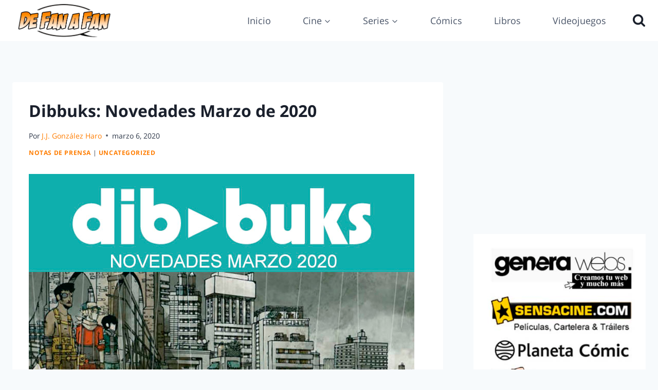

--- FILE ---
content_type: text/html; charset=utf-8
request_url: https://www.google.com/recaptcha/api2/aframe
body_size: 266
content:
<!DOCTYPE HTML><html><head><meta http-equiv="content-type" content="text/html; charset=UTF-8"></head><body><script nonce="kLfajyeE_m65d18D6gJYyg">/** Anti-fraud and anti-abuse applications only. See google.com/recaptcha */ try{var clients={'sodar':'https://pagead2.googlesyndication.com/pagead/sodar?'};window.addEventListener("message",function(a){try{if(a.source===window.parent){var b=JSON.parse(a.data);var c=clients[b['id']];if(c){var d=document.createElement('img');d.src=c+b['params']+'&rc='+(localStorage.getItem("rc::a")?sessionStorage.getItem("rc::b"):"");window.document.body.appendChild(d);sessionStorage.setItem("rc::e",parseInt(sessionStorage.getItem("rc::e")||0)+1);localStorage.setItem("rc::h",'1768785027867');}}}catch(b){}});window.parent.postMessage("_grecaptcha_ready", "*");}catch(b){}</script></body></html>

--- FILE ---
content_type: application/javascript
request_url: https://defanafan.com/wp-content/plugins/phastpress/phast.php/c2VydmljZT1zY3JpcHRzJnNyYz1odHRwcyUzQSUyRiUyRmRlZmFuYWZhbi5jb20lMkZ3cC1jb250ZW50JTJGcGx1Z2lucyUyRmVsZW1lbnRvci1wcm8lMkZhc3NldHMlMkZqcyUyRnBvc3RzLmU5OWY4NGI4M2MzNmQ0NTY4ZmZlLmJ1bmRsZS5qcyZjYWNoZU1hcmtlcj0yNDU2NjQ.q.js
body_size: 1024
content:
/*! elementor-pro - v3.33.0 - 03-12-2025 */
"use strict";(self["webpackChunkelementor_pro"]=self["webpackChunkelementor_pro"]||[]).push([["posts"],{"../modules/posts/assets/js/frontend/handlers/cards.js":
/*!*************************************************************!*\
  !*** ../modules/posts/assets/js/frontend/handlers/cards.js ***!
  \*************************************************************/
((__unused_webpack_module,exports,__webpack_require__)=>{var _interopRequireDefault=__webpack_require__(
/*! @babel/runtime/helpers/interopRequireDefault */
"../node_modules/@babel/runtime/helpers/interopRequireDefault.js");Object.defineProperty(exports,"__esModule",({value:true}));exports["default"]=void 0;var _posts=_interopRequireDefault(__webpack_require__(
/*! ./posts */
"../modules/posts/assets/js/frontend/handlers/posts.js"));var _default=exports["default"]=_posts.default.extend({getSkinPrefix(){return'cards_';}});}),"../modules/posts/assets/js/frontend/handlers/posts.js":
/*!*************************************************************!*\
  !*** ../modules/posts/assets/js/frontend/handlers/posts.js ***!
  \*************************************************************/
((__unused_webpack_module,exports)=>{Object.defineProperty(exports,"__esModule",({value:true}));exports["default"]=void 0;var _default=exports["default"]=elementorModules.frontend.handlers.Base.extend({getSkinPrefix(){return'classic_';},bindEvents(){elementorFrontend.addListenerOnce(this.getModelCID(),'resize',this.onWindowResize);},unbindEvents(){elementorFrontend.removeListeners(this.getModelCID(),'resize',this.onWindowResize);},getClosureMethodsNames(){return elementorModules.frontend.handlers.Base.prototype.getClosureMethodsNames.apply(this,arguments).concat(['fitImages','onWindowResize','runMasonry']);},getDefaultSettings(){return{classes:{fitHeight:'elementor-fit-height',hasItemRatio:'elementor-has-item-ratio'},selectors:{postsContainer:'.elementor-posts-container',post:'.elementor-post',postThumbnail:'.elementor-post__thumbnail',postThumbnailImage:'.elementor-post__thumbnail img'}};},getDefaultElements(){var selectors=this.getSettings('selectors');return{$postsContainer:this.$element.find(selectors.postsContainer),$posts:this.$element.find(selectors.post)};},fitImage($post){var settings=this.getSettings(),$imageParent=$post.find(settings.selectors.postThumbnail),$image=$imageParent.find('img'),image=$image[0];if(!image){return;}
var imageParentRatio=$imageParent.outerHeight()/$imageParent.outerWidth(),imageRatio=image.naturalHeight/image.naturalWidth;$imageParent.toggleClass(settings.classes.fitHeight,imageRatio<imageParentRatio);},fitImages(){var $=jQuery,self=this,itemRatio=getComputedStyle(this.$element[0],':after').content,settings=this.getSettings();if(self.isMasonryEnabled()){this.elements.$postsContainer.removeClass(settings.classes.hasItemRatio);return;}
this.elements.$postsContainer.toggleClass(settings.classes.hasItemRatio,!!itemRatio.match(/\d/));this.elements.$posts.each(function(){var $post=$(this),$image=$post.find(settings.selectors.postThumbnailImage);self.fitImage($post);$image.on('load',function(){self.fitImage($post);});});},setColsCountSettings(){const settings=this.getElementSettings(),skinPrefix=this.getSkinPrefix(),colsCount=elementorProFrontend.utils.controls.getResponsiveControlValue(settings,`${skinPrefix}columns`);this.setSettings('colsCount',colsCount);},isMasonryEnabled(){return!!this.getElementSettings(this.getSkinPrefix()+'masonry');},initMasonry(){imagesLoaded(this.elements.$posts,this.runMasonry);},getVerticalSpaceBetween(){let verticalSpaceBetween=elementorProFrontend.utils.controls.getResponsiveControlValue(this.getElementSettings(),`${this.getSkinPrefix()}row_gap`,'size');if(''===this.getSkinPrefix()&&''===verticalSpaceBetween){verticalSpaceBetween=this.getElementSettings('item_gap.size');}
return verticalSpaceBetween;},runMasonry(){var elements=this.elements;elements.$posts.css({marginTop:'',transitionDuration:''});this.setColsCountSettings();var colsCount=this.getSettings('colsCount'),hasMasonry=this.isMasonryEnabled()&&colsCount>=2;elements.$postsContainer.toggleClass('elementor-posts-masonry',hasMasonry);if(!hasMasonry){elements.$postsContainer.height('');return;}
const verticalSpaceBetween=this.getVerticalSpaceBetween();var masonry=new elementorModules.utils.Masonry({container:elements.$postsContainer,items:elements.$posts.filter(':visible'),columnsCount:this.getSettings('colsCount'),verticalSpaceBetween:verticalSpaceBetween||0});masonry.run();},run(){setTimeout(this.fitImages,0);this.initMasonry();},onInit(){elementorModules.frontend.handlers.Base.prototype.onInit.apply(this,arguments);this.bindEvents();this.run();},onWindowResize(){this.fitImages();this.runMasonry();},onElementChange(){this.fitImages();setTimeout(this.runMasonry);}});})}]);

--- FILE ---
content_type: application/javascript
request_url: https://defanafan.com/wp-content/plugins/phastpress/phast.php/c2VydmljZT1zY3JpcHRzJnNyYz1odHRwcyUzQSUyRiUyRmRlZmFuYWZhbi5jb20lMkZ3cC1jb250ZW50JTJGcGx1Z2lucyUyRmVsZW1lbnRvciUyRmFzc2V0cyUyRmpzJTJGc2hhcmVkLWZyb250ZW5kLWhhbmRsZXJzLmE4ZGVhY2JkODhiZmY0N2YwNGFjLmJ1bmRsZS5qcyZjYWNoZU1hcmtlcj0yNDU2NjQ.q.js
body_size: 2687
content:
"use strict";(self["webpackChunkelementorFrontend"]=self["webpackChunkelementorFrontend"]||[]).push([["shared-frontend-handlers"],{"../assets/dev/js/frontend/handlers/background-slideshow.js":
/*!******************************************************************!*\
  !*** ../assets/dev/js/frontend/handlers/background-slideshow.js ***!
  \******************************************************************/
((__unused_webpack_module,exports,__webpack_require__)=>{Object.defineProperty(exports,"__esModule",({value:true}));exports["default"]=void 0;__webpack_require__(
/*! core-js/modules/esnext.iterator.constructor.js */
"../node_modules/core-js/modules/esnext.iterator.constructor.js");__webpack_require__(
/*! core-js/modules/esnext.iterator.for-each.js */
"../node_modules/core-js/modules/esnext.iterator.for-each.js");class BackgroundSlideshow extends elementorModules.frontend.handlers.SwiperBase{getDefaultSettings(){return{classes:{swiperContainer:'elementor-background-slideshow swiper',swiperWrapper:'swiper-wrapper',swiperSlide:'elementor-background-slideshow__slide swiper-slide',swiperPreloader:'swiper-lazy-preloader',slideBackground:'elementor-background-slideshow__slide__image',kenBurns:'elementor-ken-burns',kenBurnsActive:'elementor-ken-burns--active',kenBurnsIn:'elementor-ken-burns--in',kenBurnsOut:'elementor-ken-burns--out'}};}
getSwiperOptions(){const elementSettings=this.getElementSettings(),swiperOptions={grabCursor:false,slidesPerView:1,slidesPerGroup:1,loop:'yes'===elementSettings.background_slideshow_loop,speed:elementSettings.background_slideshow_transition_duration,autoplay:{delay:elementSettings.background_slideshow_slide_duration,stopOnLastSlide:!elementSettings.background_slideshow_loop},handleElementorBreakpoints:true,on:{slideChange:()=>{if(elementSettings.background_slideshow_ken_burns){this.handleKenBurns();}}}};if('yes'===elementSettings.background_slideshow_loop){swiperOptions.loopedSlides=this.getSlidesCount();}
switch(elementSettings.background_slideshow_slide_transition){case'fade':swiperOptions.effect='fade';swiperOptions.fadeEffect={crossFade:true};break;case'slide_down':swiperOptions.autoplay.reverseDirection=true;swiperOptions.direction='vertical';break;case'slide_up':swiperOptions.direction='vertical';break;}
if('yes'===elementSettings.background_slideshow_lazyload){swiperOptions.lazy={loadPrevNext:true,loadPrevNextAmount:1};}
return swiperOptions;}
buildSwiperElements(){const classes=this.getSettings('classes'),elementSettings=this.getElementSettings(),direction='slide_left'===elementSettings.background_slideshow_slide_transition?'ltr':'rtl',$container=jQuery('<div>',{class:classes.swiperContainer,dir:direction}),$wrapper=jQuery('<div>',{class:classes.swiperWrapper}),kenBurnsActive=elementSettings.background_slideshow_ken_burns,lazyload='yes'===elementSettings.background_slideshow_lazyload;let slideInnerClass=classes.slideBackground;if(kenBurnsActive){slideInnerClass+=' '+classes.kenBurns;const kenBurnsDirection='in'===elementSettings.background_slideshow_ken_burns_zoom_direction?'kenBurnsIn':'kenBurnsOut';slideInnerClass+=' '+classes[kenBurnsDirection];}
if(lazyload){slideInnerClass+=' swiper-lazy';}
this.elements.$slides=jQuery();elementSettings.background_slideshow_gallery.forEach(slide=>{const $slide=jQuery('<div>',{class:classes.swiperSlide});let $slidebg;if(lazyload){const $slideloader=jQuery('<div>',{class:classes.swiperPreloader});$slidebg=jQuery('<div>',{class:slideInnerClass,'data-background':slide.url});$slidebg.append($slideloader);}else{$slidebg=jQuery('<div>',{class:slideInnerClass,style:'background-image: url("'+slide.url+'");'});}
$slide.append($slidebg);$wrapper.append($slide);this.elements.$slides=this.elements.$slides.add($slide);});$container.append($wrapper);this.$element.prepend($container);this.elements.$backgroundSlideShowContainer=$container;}
async initSlider(){if(1>=this.getSlidesCount()){return;}
const elementSettings=this.getElementSettings();const Swiper=elementorFrontend.utils.swiper;this.swiper=await new Swiper(this.elements.$backgroundSlideShowContainer,this.getSwiperOptions());this.elements.$backgroundSlideShowContainer.data('swiper',this.swiper);if(elementSettings.background_slideshow_ken_burns){this.handleKenBurns();}}
activate(){this.buildSwiperElements();this.initSlider();}
deactivate(){if(this.swiper){this.swiper.destroy();this.elements.$backgroundSlideShowContainer.remove();}}
run(){if('slideshow'===this.getElementSettings('background_background')){this.activate();}else{this.deactivate();}}
onInit(){super.onInit();if(this.getElementSettings('background_slideshow_gallery')){this.run();}}
onDestroy(){super.onDestroy();this.deactivate();}
onElementChange(propertyName){if('background_background'===propertyName){this.run();}}}
exports["default"]=BackgroundSlideshow;}),"../assets/dev/js/frontend/handlers/background-video.js":
/*!**************************************************************!*\
  !*** ../assets/dev/js/frontend/handlers/background-video.js ***!
  \**************************************************************/
((__unused_webpack_module,exports,__webpack_require__)=>{Object.defineProperty(exports,"__esModule",({value:true}));exports["default"]=void 0;__webpack_require__(
/*! core-js/modules/esnext.iterator.constructor.js */
"../node_modules/core-js/modules/esnext.iterator.constructor.js");__webpack_require__(
/*! core-js/modules/esnext.iterator.find.js */
"../node_modules/core-js/modules/esnext.iterator.find.js");class BackgroundVideo extends elementorModules.frontend.handlers.Base{getDefaultSettings(){return{selectors:{backgroundVideoContainer:'.elementor-background-video-container',backgroundVideoEmbed:'.elementor-background-video-embed',backgroundVideoHosted:'.elementor-background-video-hosted'}};}
getDefaultElements(){const selectors=this.getSettings('selectors'),elements={$backgroundVideoContainer:this.$element.find(selectors.backgroundVideoContainer)};elements.$backgroundVideoEmbed=elements.$backgroundVideoContainer.children(selectors.backgroundVideoEmbed);elements.$backgroundVideoHosted=elements.$backgroundVideoContainer.children(selectors.backgroundVideoHosted);return elements;}
calcVideosSize($video){let aspectRatioSetting='16:9';if('vimeo'===this.videoType){aspectRatioSetting=$video[0].width+':'+$video[0].height;}
const containerWidth=this.elements.$backgroundVideoContainer.outerWidth(),containerHeight=this.elements.$backgroundVideoContainer.outerHeight(),aspectRatioArray=aspectRatioSetting.split(':'),aspectRatio=aspectRatioArray[0]/aspectRatioArray[1],ratioWidth=containerWidth/aspectRatio,ratioHeight=containerHeight*aspectRatio,isWidthFixed=containerWidth/containerHeight>aspectRatio;return{width:isWidthFixed?containerWidth:ratioHeight,height:isWidthFixed?ratioWidth:containerHeight};}
changeVideoSize(){if(!('hosted'===this.videoType)&&!this.player){return;}
let $video;if('youtube'===this.videoType){$video=jQuery(this.player.getIframe());}else if('vimeo'===this.videoType){$video=jQuery(this.player.element);}else if('hosted'===this.videoType){$video=this.elements.$backgroundVideoHosted;}
if(!$video){return;}
const size=this.calcVideosSize($video);$video.width(size.width).height(size.height);}
startVideoLoop(firstTime){if(!this.player.getIframe().contentWindow){return;}
const elementSettings=this.getElementSettings(),startPoint=elementSettings.background_video_start||0,endPoint=elementSettings.background_video_end;if(elementSettings.background_play_once&&!firstTime){this.player.stopVideo();return;}
this.player.seekTo(startPoint);if(endPoint){const durationToEnd=endPoint-startPoint+1;setTimeout(()=>{this.startVideoLoop(false);},durationToEnd*1000);}}
prepareVimeoVideo(Vimeo,videoLink){const elementSettings=this.getElementSettings(),videoSize=this.elements.$backgroundVideoContainer.outerWidth(),vimeoOptions={url:videoLink,width:videoSize.width,autoplay:true,loop:!elementSettings.background_play_once,transparent:true,background:true,muted:true};if(elementSettings.background_privacy_mode){vimeoOptions.dnt=true;}
this.player=new Vimeo.Player(this.elements.$backgroundVideoContainer,vimeoOptions);this.handleVimeoStartEndTimes(elementSettings);this.player.ready().then(()=>{jQuery(this.player.element).addClass('elementor-background-video-embed');this.changeVideoSize();});}
handleVimeoStartEndTimes(elementSettings){if(elementSettings.background_video_start){this.player.on('play',data=>{if(0===data.seconds){this.player.setCurrentTime(elementSettings.background_video_start);}});}
this.player.on('timeupdate',data=>{if(elementSettings.background_video_end&&elementSettings.background_video_end<data.seconds){if(elementSettings.background_play_once){this.player.pause();}else{this.player.setCurrentTime(elementSettings.background_video_start);}}
this.player.getDuration().then(duration=>{if(elementSettings.background_video_start&&!elementSettings.background_video_end&&data.seconds>duration-0.5){this.player.setCurrentTime(elementSettings.background_video_start);}});});}
prepareYTVideo(YT,videoID){const $backgroundVideoContainer=this.elements.$backgroundVideoContainer,elementSettings=this.getElementSettings();let startStateCode=YT.PlayerState.PLAYING;if(window.chrome){startStateCode=YT.PlayerState.UNSTARTED;}
const playerOptions={videoId:videoID,events:{onReady:()=>{this.player.mute();this.changeVideoSize();this.startVideoLoop(true);this.player.playVideo();},onStateChange:event=>{switch(event.data){case startStateCode:$backgroundVideoContainer.removeClass('elementor-invisible elementor-loading');break;case YT.PlayerState.ENDED:if('function'===typeof this.player.seekTo){this.player.seekTo(elementSettings.background_video_start||0);}
if(elementSettings.background_play_once){this.player.destroy();}}}},playerVars:{controls:0,rel:0,playsinline:1,cc_load_policy:0}};if(elementSettings.background_privacy_mode){playerOptions.host='https://www.youtube-nocookie.com';playerOptions.origin=window.location.hostname;}
$backgroundVideoContainer.addClass('elementor-loading elementor-invisible');this.player=new YT.Player(this.elements.$backgroundVideoEmbed[0],playerOptions);}
activate(){let videoLink=this.getElementSettings('background_video_link'),videoID;const playOnce=this.getElementSettings('background_play_once');if(-1!==videoLink.indexOf('vimeo.com')){this.videoType='vimeo';this.apiProvider=elementorFrontend.utils.vimeo;}else if(videoLink.match(/^(?:https?:\/\/)?(?:www\.)?(?:m\.)?(?:youtu\.be\/|youtube\.com)/)){this.videoType='youtube';this.apiProvider=elementorFrontend.utils.youtube;}
if(this.apiProvider){videoID=this.apiProvider.getVideoIDFromURL(videoLink);this.apiProvider.onApiReady(apiObject=>{if('youtube'===this.videoType){this.prepareYTVideo(apiObject,videoID);}
if('vimeo'===this.videoType){this.prepareVimeoVideo(apiObject,videoLink);}});}else{this.videoType='hosted';const startTime=this.getElementSettings('background_video_start'),endTime=this.getElementSettings('background_video_end');if(startTime||endTime){videoLink+='#t='+(startTime||0)+(endTime?','+endTime:'');}
this.elements.$backgroundVideoHosted.attr('src',videoLink).one('canplay',this.changeVideoSize.bind(this));if(playOnce){this.elements.$backgroundVideoHosted.on('ended',()=>{this.elements.$backgroundVideoHosted.hide();});}}
elementorFrontend.elements.$window.on('resize elementor/bg-video/recalc',this.changeVideoSize);}
deactivate(){if('youtube'===this.videoType&&this.player.getIframe()||'vimeo'===this.videoType){this.player.destroy();}else{this.elements.$backgroundVideoHosted.removeAttr('src').off('ended');}
elementorFrontend.elements.$window.off('resize',this.changeVideoSize);}
run(){const elementSettings=this.getElementSettings();if(!elementSettings.background_play_on_mobile&&'mobile'===elementorFrontend.getCurrentDeviceMode()){return;}
if('video'===elementSettings.background_background&&elementSettings.background_video_link){this.activate();}else{this.deactivate();}}
onInit(...args){super.onInit(...args);this.changeVideoSize=this.changeVideoSize.bind(this);this.run();}
onElementChange(propertyName){if('background_background'===propertyName){this.run();}}}
exports["default"]=BackgroundVideo;})}]);